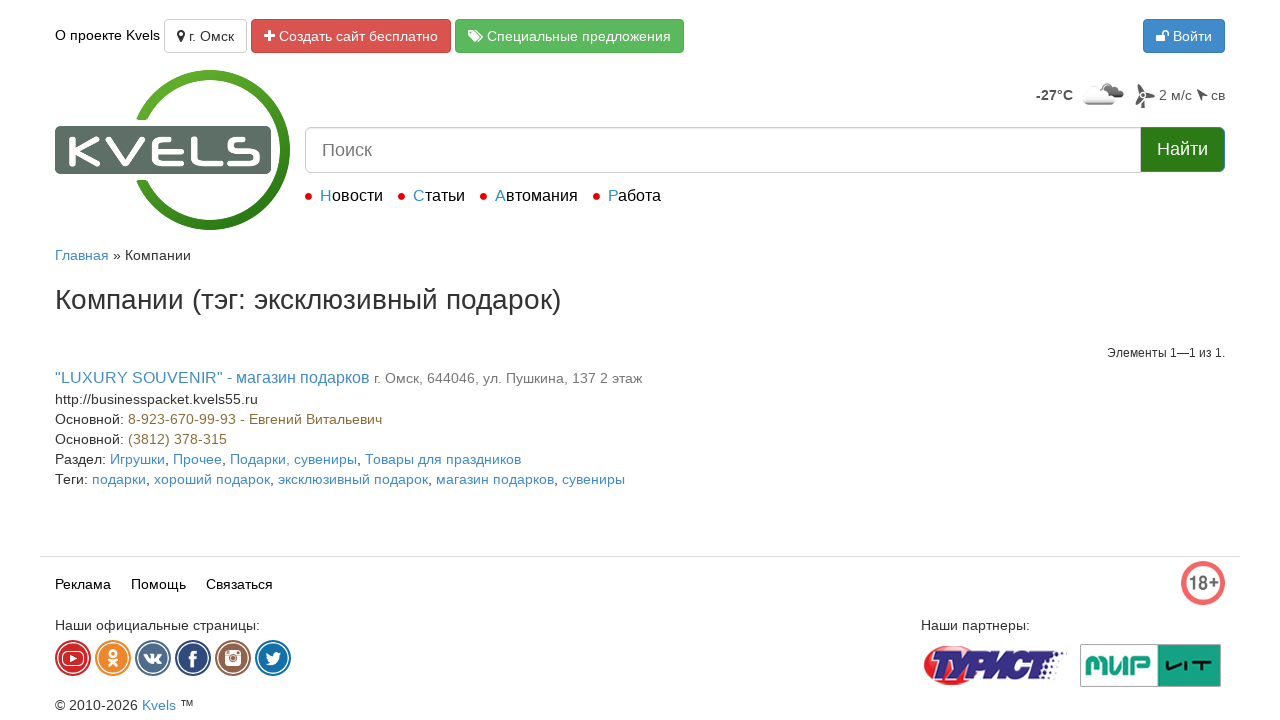

--- FILE ---
content_type: text/html; charset=utf-8
request_url: http://kvels55.ru/company/tag/%D1%8D%D0%BA%D1%81%D0%BA%D0%BB%D1%8E%D0%B7%D0%B8%D0%B2%D0%BD%D1%8B%D0%B9+%D0%BF%D0%BE%D0%B4%D0%B0%D1%80%D0%BE%D0%BA.html
body_size: 4682
content:
<!DOCTYPE html>
<html lang="ru">
    <head>
        <meta http-equiv="Content-Type" content="text/html; charset=utf-8">
        <link rel="stylesheet" type="text/css" href="/assets/48bcda9e/css/bootstrap.min.css" />
<link rel="stylesheet" type="text/css" href="/assets/48bcda9e/css/yii.css" />
<link rel="stylesheet" type="text/css" href="/assets/48bcda9e/css/font-awesome.min.css" />
<link rel="stylesheet" type="text/css" href="/js/plugins/magnific-popup/magnific-popup.css" />
<link rel="stylesheet" type="text/css" href="/css/system.css?v=2" />
<link rel="stylesheet" type="text/css" href="/css/default.css?v=2" />
<link rel="stylesheet" type="text/css" href="/assets/80545da2/autocomplete/jquery.autocomplete.css" />
<script type="text/javascript" src="/assets/80545da2/jquery.min.js"></script>
<script type="text/javascript" src="/assets/80545da2/jquery.ba-bbq.min.js"></script>
<script type="text/javascript" src="/assets/80545da2/jquery.history.js"></script>
<script type="text/javascript" src="/assets/80545da2/jquery.bgiframe.js"></script>
<script type="text/javascript" src="/assets/80545da2/jquery.ajaxqueue.js"></script>
<script type="text/javascript" src="/assets/80545da2/jquery.autocomplete.js"></script>
<script type="text/javascript" src="/assets/48bcda9e/js/bootstrap.min.js"></script>
<script type="text/javascript">
/*<![CDATA[*/
YII_CSRF_TOKEN_NAME="YII_CSRF_TOKEN";YII_CSRF_TOKEN="dfec45eb211d268e8853f0c857b64f3f88c59a23";
/*]]>*/
</script>
<title>Kvels, г. Омск</title>
        <meta name="viewport" content="width=680">
            </head>
    <body class='thm-layout-main-body'>
        <div class="thm-site thm-layout-main">
            <header>
                <div class="thm-wrap">
                    <div class="container-fluid">
                        <nav class="sys-flex-row">
                            <div class="sys-flex-col">
                                <a href="/pages/about.html">О проекте Kvels</a>                                <button class="btn btn-default" id="sys-towns-list-btn" data-toggle="popover"><span class="fa fa-map-marker"></span> г. Омск</button>
                                <a class="btn btn-danger" href="/pages/site-create.html"><span class="fa fa-plus"></span> Создать сайт бесплатно</a>                                <a class="btn btn-success" href="/pages/promo-services.html"><span class="fa fa-tags"></span> Специальные предложения</a>
                            </div>
                            <div class="sys-flex-col sys-flex-col-min">
                            <div class="btn-group">
    <a data-toggle="modal" data-target="#sys-user-login-modal" class="btn btn-primary" href="/user/login.html"><span class="fa fa-unlock"></span> Войти</a></div>
                            </div>

                        </nav>
                    </div>
                </div>
            </header>
                        <aside id="thm-search-aside">
                <div class="thm-wrap">
                <div class="container-fluid">
                    <div class="thm-search-cont">
                        <div class="thm-search-logo">
                            <a href="/index.html"><img class="img-responsive" src="/images/v2016/logo.png" alt="Kvels" /></a>                        </div>
                        <div class="thm-search-informers">
                            <div class="sys-openweather" id="yw8">
        <span class="place"></span>
    <span class="temperature temperature-cold">-27&deg;C</span>
    <span class="icon"><img src="http://openweathermap.org/img/w/04n.png" alt="облачно с прояснениями"  title="облачно с прояснениями"></span>
    <span title="ветер: северно-восточныйый" class="wind wind-2"><img src="/images/icons/wind.png" alt="ветер"> 2 м/с
        <span class="wind-direction"><i class="fa fa-location-arrow" style="transform: rotate(-85deg)"></i> cв</span>
    </span>
</div>                        </div>
                        <div class="thm-search">
                            <div id="" class="sys-wgt-search">
    <form action="/search.html" method="get">    <div class="input-group">
        <input id="yw9-autocomplete" placeholder="Поиск" class="form-control input-lg" name="SearchForm[q]" type="text" maxlength="256" /> 
        <span class="input-group-btn">
            <button class="btn btn-primary btn-search btn-lg" type="submit" title="найти">Найти</button>        </span>
    </div>
    </form></div>                        </div>
                        <nav class="thm-search-menu">
                            <ul><li><a href="/news.html">Новости</a></li><li><a href="/articles/index.html">Статьи</a></li><li><a href="http://automania.info/">Автомания</a></li><li><a href="http://rabota.kvels.ru/">Работа</a></li></ul>                        </nav>
                    </div>
                </div>
                </div>
            </aside>
            <div class="thm-content">
                <div class="thm-wrap">
                    <div class="container-fluid"><div class="row">
                <div id="sys_main_content" class="col-xs-12">
<div class="breadcrumbs">
<a href="/">Главная</a> &raquo; <span>Компании</span></div>
<h1>Компании (тэг: эксклюзивный подарок)</h1>

<div id="yw0" class="list-view">
<div class="summary">Элементы 1—1 из 1.</div><div class="items">
<div class="view">
<a style="font-size:16px;" href="http://businesspacket.kvels55.ru/">&quot;LUXURY SOUVENIR&quot; - магазин подарков</a> <a class="text-muted" target="_blank" href="http://maps.yandex.ru/?text=%D0%B3.+%D0%9E%D0%BC%D1%81%D0%BA%2C+644046%2C+%D1%83%D0%BB.+%D0%9F%D1%83%D1%88%D0%BA%D0%B8%D0%BD%D0%B0%2C+137+2+%D1%8D%D1%82%D0%B0%D0%B6">г. Омск, 644046, ул. Пушкина, 137 2 этаж</a> <br>
http://businesspacket.kvels55.ru<br>Основной: <a class="text-warning" href="tel:89236709993">8-923-670-99-93 - Евгений Витальевич</a><br>Основной: <a class="text-warning" href="tel:3812378315">(3812) 378-315</a><br><div class="spheres">
Раздел: <a class="gr" href="/catalog54.html">Игрушки</a>, <a class="gr" href="/catalog251.html">Прочее</a>, <a class="gr" href="/catalog49.html">Подарки, сувениры</a>, <a class="gr" href="/catalog51.html">Товары для праздников</a></div>
<div class="tags">
Теги:
<a class="tag" href="/company/tag/%D0%BF%D0%BE%D0%B4%D0%B0%D1%80%D0%BA%D0%B8.html">подарки</a>, <a class="tag" href="/company/tag/%D1%85%D0%BE%D1%80%D0%BE%D1%88%D0%B8%D0%B9+%D0%BF%D0%BE%D0%B4%D0%B0%D1%80%D0%BE%D0%BA.html">хороший подарок</a>, <a class="tag" href="/company/tag/%D1%8D%D0%BA%D1%81%D0%BA%D0%BB%D1%8E%D0%B7%D0%B8%D0%B2%D0%BD%D1%8B%D0%B9+%D0%BF%D0%BE%D0%B4%D0%B0%D1%80%D0%BE%D0%BA.html">эксклюзивный подарок</a>, <a class="tag" href="/company/tag/%D0%BC%D0%B0%D0%B3%D0%B0%D0%B7%D0%B8%D0%BD+%D0%BF%D0%BE%D0%B4%D0%B0%D1%80%D0%BA%D0%BE%D0%B2.html">магазин подарков</a>, <a class="tag" href="/company/tag/%D1%81%D1%83%D0%B2%D0%B5%D0%BD%D0%B8%D1%80%D1%8B.html">сувениры</a></div>
</div>
</div><div class="keys" style="display:none" title="/company/tag/%D1%8D%D0%BA%D1%81%D0%BA%D0%BB%D1%8E%D0%B7%D0%B8%D0%B2%D0%BD%D1%8B%D0%B9+%D0%BF%D0%BE%D0%B4%D0%B0%D1%80%D0%BE%D0%BA.html"><span>19980</span></div>
</div></div>
                    </div></div>
                </div>
            </div>
        </div>
        <footer>
            <div class="thm-wrap">
                <div class="container-fluid">
                    <img src="/themes/2016/images/18plus.png" alt="Для пользователей старше 18 лет" style="height:48px; padding-top: 4px;" class="pull-right">
                    <ul class="thm-footer-menu"><li><a href="/pages/ad.html">Реклама</a></li><li><a href="/pages/help.html">Помощь</a></li><li><a href="/site/contact.html">Связаться</a></li></ul>                    <div class="row">
                        <div class="col-sm-6">
                            <div class="thm-social text-left">
                                Наши официальные страницы:
                                <div class="sys-social-kvels">
                                    <a target="_blank" href="https://www.youtube.com/channel/UCvwpWSNhQVyD0UYAvwJ1UgQ" class="sys-social-yt" title="Мы на YouTube"><span></span></a>
                                    <a target="_blank" href="https://ok.ru/group/54022441074790" class="sys-social-ok" title="Мы в Одноклассники"><span></span></a>
                                    <a target="_blank" href="https://vk.com/kvels" class="sys-social-vk" title="Мы ВКонтакте"><span></span></a>
                                    <a target="_blank" href="https://www.facebook.com/mirit.kvels?ref=bookmarks" class="sys-social-fb" title="Мы в Facebook"><span></span></a>
                                    <a target="_blank" href="https://www.instagram.com/miritkvels/" class="sys-social-in" title="Мы в Instagram"><span></span></a>
                                    <a target="_blank" href="https://twitter.com/KMirit" class="sys-social-tw" title="Мы в Twitter"><span></span></a>
                                </div>
                            </div>
                        </div>
                        <div class="col-sm-6">
                            <div class="pull-right">
                            Наши партнеры:
                            <div class="thm-partners">
                            <a target="_blank" href="http://raturist.ru" title=""><img src="/themes/2016/images/partners/turist.png" alt="РА Турист"></a>
                                                        <a target="_blank" href="http://mir-it.info" title=""><img src="/themes/2016/images/partners/mir-it.png" alt="Мир ИТ"></a>
                            </div>
                            </div>
                        </div>
                    </div>
                    <div class="clearfix"></div>
                    <div class="copyright">
                        &copy; 2010-2026 <a href="https://kvels.ru">Kvels</a> &trade;
                    </div>
                </div>
            </div>
        </footer>
        <aside class="portlet sidebar-end" id="yw10">
<div class="portlet-content">
<div class="hidden" id="yw11"><ul id="sys-towns-list" class="list-unstyled"><li><a href="http://kvels22.ru">Барнаул</a></li><li><a href="http://kvels66.ru">Екатеринбург</a></li><li><a href="http://kvels16.ru">Казань</a></li><li><a href="http://kvels23.ru">Краснодар</a></li><li><a href="http://kvels45.ru">Курган</a></li><li><a href="http://kvels77.ru">Москва</a></li><li><a href="http://kvels52.ru">Нижний Новгород</a></li><li><a href="http://kvels54.ru">Новосибирск</a></li><li><strong>Омск</strong></li><li><a href="http://kvels78.ru">Санкт-Петербург</a></li><li><a href="http://kvels74.ru">Челябинск</a></li></ul></div><div id="sys-user-login-modal" class="modal fade"><div class="modal-dialog"><div class="modal-content"><div class="modal-header"><button type="button" class="close" data-dismiss="modal"><span aria-hidden="true">&times;</span><span class="sr-only">Закрыть</span></button><h4 class="modal-title">Вход в систему</h4></div><div class="modal-body"><div class="sys_w_notround" id="w-login"><div class="form">
<form class=" form-vertical" id="verticalForm" action="/user/login.html" method="post">
<input type="hidden" value="dfec45eb211d268e8853f0c857b64f3f88c59a23" name="YII_CSRF_TOKEN" />		
	<div class="form-group">		
		<label for="UserLogin_username" class="required">Логин или email <span class="required">*</span></label><input class="form-control" name="UserLogin[username]" id="UserLogin_username" type="text" />		
	</div>
	
	<div class="form-group">
		<label for="UserLogin_password" class="required">Пароль <span class="required">*</span></label><input class="form-control" name="UserLogin[password]" id="UserLogin_password" type="password" />	</div>

	<div class="checkbox">
		<div class="checkbox"><label for="UserLogin_rememberMe"><input id="ytUserLogin_rememberMe" type="hidden" value="0" name="UserLogin[rememberMe]" /><input name="UserLogin[rememberMe]" id="UserLogin_rememberMe" value="1" type="checkbox" />
Запомнить меня</label></div>		
	</div>

	<div class="form-group">
		<input class="btn btn-default" type="submit" name="yt0" value="Вход" />		<span id="sys_check_general_login_btn"></span>
	</div>
    
	<div class="row">
		<p class="sys_hint" style="text-align: center;">
		<a href="/user/registration.html">Регистрация</a> &nbsp;&nbsp;&nbsp;&nbsp;&nbsp; <a href="/user/recovery.html">Забыли пароль?</a>		&nbsp;&nbsp;&nbsp;&nbsp;&nbsp; <a href="/registration/activationSend.html">Активация</a>		</p>
	</div>

</form></div><!-- form -->
<iframe id="sys_check_general_login_frame" name="sys_check_general_login_frame" src="/user/checkGeneralLogin.html?check=1&to=" style="display: none;"></iframe></div></div></div></div></div></div>
</aside>    <script type="text/javascript" src="/assets/8ea25870/listview/jquery.yiilistview.js"></script>
<script type="text/javascript" src="/js/plugins/magnific-popup/jquery.magnific-popup.min.js"></script>
<script type="text/javascript" src="/js/default.js"></script>
<script type="text/javascript">
/*<![CDATA[*/
jQuery(function($) {
jQuery('#yw0').yiiListView({'ajaxUpdate':['1','yw0'],'ajaxVar':'ajax','pagerClass':'tb-pagination','loadingClass':'list-view-loading','sorterClass':'sorter','enableHistory':true});
app.flashScroll('div.flash > div[class*="flash-"]');
jQuery('body').tooltip({'selector':'*[data-toggle=tooltip]'});
jQuery('body').popover({'selector':'a[rel=popover]'});

$("#sys-towns-list-btn").click(function(){return false;});
$("#sys-towns-list-btn").popover({
	content:function(){ 
		var s=$("#sys-towns-list").parents("div:first"); 
		return $(s).clone().show().html();
	}, 
	placement:"bottom", 
	html:true,
        container:"body",
	trigger:"click"
});
$("body").on("click", function (e) {
    $("[data-toggle=popover]").each(function () {
        if (!$(this).is(e.target) && $(this).has(e.target).length === 0 && $(".popover").has(e.target).length === 0) {
            $(this).popover("hide");
        }
    });
});


            if ($("#sys-user-login-modal .alert-error").length) {
                    $("#sys-user-login-modal").modal("show");
            }
            
jQuery("#yw9-autocomplete").legacyautocomplete("/search/autoCompleteLookup.html?links=1",{'minChars':2,'delay':500,'matchCase':false,'selectFirst':false,'max':50}).result(function(event,item){
                $('#yw9-autocomplete').val(item[1]); document.location=item[2];
            });
jQuery('#sys-user-login-modal').modal({'show':false});
});
/*]]>*/
</script>
</body>
</html>


--- FILE ---
content_type: text/css
request_url: http://kvels55.ru/css/default.css?v=2
body_size: 3206
content:
h1, .h1 {font-size:28px;}
h2, .h2 {font-size:20px;}
h3, .h3 {font-size:16px;}

.thm-layout-main-body {
    display: flex;
    min-height: 100vh;
    flex-direction: column;
}
.thm-layout-main {
    flex: 1;
    padding-bottom:15px;
}
.thm-wrap {
    min-width:680px;
    max-width: 1200px;
    margin:0 auto;
    position: relative;
}
.thm-search-cont {
    padding-bottom: 15px;
    position: relative;
}
.thm-search-cont::after {
    content:'';
    clear:both;
}
.thm-search-logo {
    float:left;
    width:235px;
    height:160px;
    overflow: hidden;
}
.thm-search-informers, .thm-search, .thm-search-menu {
    margin-left: 250px;
}
.thm-search-informers  {
    height: 56px;
    overflow: hidden;
}
.thm-search {
    height:48px;
    padding: 1px 0;
}
.thm-search-menu {
    padding-top: 10px;
    min-height: 56px;
    line-height: 23px;
    font-size: 16px;
}
@media (max-width: 768px) {
    .thm-search-logo {
        width:200px;
        height: auto;
    }
    .thm-search-informers, .thm-search, .thm-search-menu {
        margin-left: 215px;
    }
    .thm-search-menu {
        min-height: 33px;
    }
}
.thm-search-menu > ul {
    display: block;
    padding: 0;
    margin: 0;
}
.thm-search-menu > ul > li {
    display: inline-block;
    padding: 0 15px;
    margin: 0;
    list-style: none outside none;    
    text-align: left;
    position: relative;
}
.thm-search-menu a {
    display: inline-block;
    color: #000;
    /*font-weight:bold;*/
}
.thm-search-menu li::before {
    display: inline-block;
    margin-right: 5px;
    font-family: FontAwesome;
    font-feature-settings: normal;
    font-kerning: auto;
    font-language-override: normal;
    font-size: inherit;
    font-size-adjust: none;
    font-stretch: normal;
    font-style: normal;
    font-synthesis: weight style;
    font-variant: normal;
    font-weight: normal;
    line-height: 8px;
    text-rendering: auto;
    font-size:8px;
    width: 8px;
    height: 8px;
    position: absolute;
    top:50%;
    margin-top: -4px;
    left:0px;
    color: #e80000;
    content: "\f111";
}
.thm-search-menu ul li a:first-letter {
    color: #2c92bf;
}
 
.btn-search {
    background-color: #2b7a15;
    
}
.btn-search:hover,.btn-search:focus {
    background-color: #26a4c4;
    border-color: #7db5c3;
}

header {
    
}
header nav {
    padding: 15px 0;
    line-height: 40px;
}
header nav a:not(.btn) {
    color:#000;
}
header nav a:hover:not(.btn) {
    color:#15689d;
}
header nav .thm-topleft a {
    margin: 0 15px;
}
ul.thm-footer-menu {
    line-height: 52px;
    display: block;
    width: 100%;
    padding: 0;
    margin: 0;
    text-align: left;
}
.popover ul.thm-footer-menu {
    text-align: left;
}
ul.thm-footer-menu li {
    display: inline-block;
    padding: 0 20px 0 0;
    margin: 0;
    list-style: none outside none;        
    vertical-align: middle;
}
ul.thm-footer-menu li a {
    color:#000;
}

ul.thm-user-menu {
    display: block;
    padding: 0;
    margin: 0;
    line-height: 32px;
}
ul.thm-user-menu li {
    display: block;
    padding: 0;
    margin: 0;
    list-style: none outside none;
}

#sys-user-btn {
    max-width:120px;
    overflow: hidden;
    position: relative;
}
#sys-user-btn::before {
    content:'';
    display: block;
    background: linear-gradient(to right, rgba(91,192,222,0) 0%,rgba(91,192,222,1) 100%);
    width: 20px;
    height: 32px;
    position: absolute;
    top: 0px;
    right: 0px;
}

#thm-search-aside {
    position:relative;
}

.breadcrumbs {
    margin-bottom:10px;
}


.sys-box { margin-bottom: 15px;}
.sys-box > .sys-box-cont {}
.sys-box > .title {
    padding:10px 0;
    font-size: 18px;
}
.sys-box > .title, .sys-box > .title a {
    color: #333;
    font-weight: bold;
}

.sys-wgt-last .item {
    margin: 15px 0;
}
.sys-wgt-last .item {
	margin: 10px 0;
        padding-bottom:15px;
}
.sys-wgt-last .item .image {
    display:block;
    width: 100px;
    height:100px;
    margin: 0 15px 0 0;
    float: left;
}
.sys-wgt-last .item .image img {
    width: 100px;
    height:100px;
}
.sys-wgt-last .item .title {
	font-size: 16px;
	margin: 0;
	font-weight: normal;
}
.sys-wgt-last .item .date {
	font-style: italic;
	font-size: 12px;
}
.sys-wgt-last .item .content {
	font-size: 12px;        
}
.sys-wgt-last .more {
	font-size: 12px;
}
.sys-wgt-last-cont .title {
	font-size: 18px;
	font-weight: bold;
	margin-top: 10px;
}
.sys-wgt-last .item .content:hover {
	color: #2a6496;
	cursor: pointer;
}
.sys-wgt-last .item .share {
    position:relative;
    top:3px;
    opacity:0.4;
}
.sys-wgt-last .item:hover .share {
    opacity:1;
    transition: opacity 0.2s;
}


footer {    
    line-height:30px;
}
footer .thm-wrap {
    border-top: 1px solid #DDD;
}
.thm-social {
    
}


.sys-w-ad {margin: 0 auto;}
.sys-w-ad-slider {
    overflow: hidden;
}


.thm-table-wrap {
    display: table;
    width: 100%;
}
.thm-table-cell {
    display: table-cell;
    width: 100%;
    vertical-align: middle;
}

.sys-spheres-list-main .items {
    display:flex;
    flex-direction: row;
    flex-wrap:wrap;
    justify-content:space-between;
}
.sys-spheres-list-main .items > .item {
    flex:1 0 320px;
    padding: 0 10px 15px 10px;
}
.sys-wgt-spheres-list {}
.sys-wgt-spheres-list ul {display: block; padding: 0; margin: 0;}
.sys-wgt-spheres-list li {display: block; padding: 3px 0; margin: 0; list-style: none outside none;}
.sys-wgt-spheres-list li a, .sys-spheres-list-main a.sph-main {
    position: relative;
    padding: 5px 0 5px 60px;
    display: inline-block;
    color:#42474a;
    min-height: 48px;
}
.sys-spheres-list-main a.sph-main {
    font-size:18px;
}
.sys-wgt-spheres-list li a .thm-table-cell {
    height: 48px;
}
.sys-wgt-spheres-list .sph-icon, .sys-spheres-list-main .sph-icon {
    width: 50px;
    height: 50px;    
    display: block;
    position: absolute;
    top: 50%;
    margin-top: -25px;
    left: 0px;
}
.sys-wgt-spheres-list .sph-icon > span, .sys-spheres-list-main  .sph-icon > span {
    display: block;
    width: 48px;
    height: 48px;    
    background-color: #fff;
    background-image:url("../images/v2016/spheres_icons2-48.png");
    background-repeat: no-repeat;  
    border-radius: 24px;
    border: 1px solid #EFEFEF;
    background-color: #FFF;    
}
.sys-wgt-spheres-list a.active .sph-icon > span, 
.sys-wgt-spheres-list a:hover .sph-icon > span,
.sys-wgt-spheres-list a:focus .sph-icon > span, 
.sys-wgt-spheres-list a:active .sph-icon > span
{
    border-color: #18a1ce;
}

.sph-icon > .sph-icon-auto                  {background-position: -384px 0;}
.sph-icon > .sph-icon-video_audio		{background-position: -1200px 0;}
.sph-icon > .sph-icon-gos                   {background-position: -480px 0;}
.sph-icon > .sph-icon-network		{background-position: -240px 0;}
.sph-icon > .sph-icon-comp                  {background-position: -1104px 0;}
.sph-icon > .sph-icon-health		{background-position: -576px 0;}
.sph-icon > .sph-icon-culture		{background-position: -1152px 0;}
.sph-icon > .sph-icon-med                   {background-position: -336px 0;}
.sph-icon > .sph-icon-realty		{background-position: -912px 0;}
.sph-icon > .sph-icon-edu                   {background-position: -1392px 0;}
.sph-icon > .sph-icon-clothes		{background-position: -960px 0;}
.sph-icon > .sph-icon-defend		{background-position: -1296px 0;}
.sph-icon > .sph-icon-ads                   {background-position: -0px 0;}
.sph-icon > .sph-icon-interier		{background-position: -1344px 0;}
.sph-icon > .sph-icon-service		{background-position: -1008px 0;}
.sph-icon > .sph-icon-products		{background-position: -1056px 0;}
.sph-icon > .sph-icon-industry		{background-position: -96px 0;}
.sph-icon > .sph-icon-agro                  {background-position: 64px 0;}
.sph-icon > .sph-icon-rest                  {background-position: -432px 0;}
.sph-icon > .sph-icon-stroy                 {background-position: -192px 0;}
.sph-icon > .sph-icon-presents		{background-position: -1248px 0;}
.sph-icon > .sph-icon-kids                  {background-position: -288px 0;}
.sph-icon > .sph-icon-home_office		{background-position: -672px 0;}
.sph-icon > .sph-icon-transport		{background-position: -624px 0;}
.sph-icon > .sph-icon-finance		{background-position: -48px 0;}
.sph-icon > .sph-icon-tourism		{background-position: -528px 0;}


.sys-social-kvels a {
    background-color: #b8b8b8;
    padding:2px;
    width: 36px;
    height: 36px;
    border-radius: 18px;
    display: inline-block;
    background-position: 0 -2000px;
}

.sys-social-kvels a > span {
    width: 32px;
    height: 32px;
    border-radius: 16px;
    display: block;
    background-image:url("../images/v2016/social_icons_white32.png");
    background-repeat: no-repeat;
}

.sys-social-kvels .sys-social-ok {
    background-color: #ee862c;
}
.sys-social-kvels .sys-social-ok > span {
    background-position: 0 -320px;
}

.sys-social-kvels .sys-social-vk {
    background-color: #4f6c8c;
}
.sys-social-kvels .sys-social-vk > span {
    background-position: 0 0px;
}

.sys-social-kvels .sys-social-fb {
    background-color: #314a7d;
}
.sys-social-kvels .sys-social-fb > span {
    background-position: 0 -128px;
}

.sys-social-kvels .sys-social-in {
    background-color: #92634a;
}
.sys-social-kvels .sys-social-in > span {
    background-position: 0 -352px;
}

.sys-social-kvels .sys-social-tw {
    background-color: #1470a9;
}
.sys-social-kvels .sys-social-tw > span {
    background-position: 0 -96px;
}

.sys-social-kvels .sys-social-yt {
    background-color: #ce2727;
}
.sys-social-kvels .sys-social-yt > span {
    background-position: 0 -448px;
}

.sys-w-ad {
    margin-bottom: 30px;
    border:1px solid #DDD;
    border-radius:1px;
}

ul#sys-towns-list {padding: 0; margin: 0; display: block;}
ul#sys-towns-list>li {padding: 5px 0; margin: 0; display: block; list-style: none outside none;}
ul#sys-towns-list>li a {color: #222;}


.thm-search-cont .sys-openweather {float:right; line-height:50px; height:50px; overflow:hidden; color:#555;}
.thm-search-cont .sys-openweather img {opacity:0.8;}
.sys-openweather .place {
    margin-right:15px;
}
.sys-openweather .wind-icon {
    margin-left:15px;
}
.sys-openweather .temperature {
    font-weight: bold;
}

.sys-news-list {padding-bottom: 15px;}
.sys-news-list > .items > .view {padding: 15px 0;}
.sys-news-list > .items > .view h2 {margin-bottom:5px; margin-top:0px;}
.sys-news-list > .items > .view img {margin-top:0px;}
.sys-news-list > .items > .view .date {font-style:italic; color: #555; padding: 5px 0;}
.sys-news-list > .items > .view .place {padding:0 10px; margin-right: 15px; background-color: #677b72; color:#fff; font-size:16px;}
.sys-wgt-news-agg-categories {background-color: #677b72; border-radius: 5px; padding: 0px 15px; line-height:20px; margin-bottom:15px;}
.sys-wgt-news-agg-categories > ul {margin-bottom:0px;}
.sys-wgt-news-agg-categories > ul > li {padding: 0px 10px; position:relative;}
.sys-wgt-news-agg-categories > ul > li > a {color:#fff; display: block; padding: 10px;}
.sys-wgt-news-agg-categories > ul > li.active > a {
    cursor:default; font-weight: bold; color:#fff;
    text-decoration: none;  
    position:relative;
    z-index: 1;
}
.sys-wgt-news-agg-categories > ul > li.active::after {
    content:'';
    display:block;
    position:absolute;
    background: rgba(0,0,0,0.3);
    width:100%;
    height:40px;
    top:0px;
    left:0px;
    z-index: 0;
    transform: skewX(-15deg);
}
.sys-wgt-news-agg-categories > ul > li::after {
    content:'|';
    position:absolute;
    right:-6px;
    top:10px;
    color:#999;
    transform: skewX(-15deg);
}
.sys-wgt-news-agg-categories > ul > li.pull-right::after {
    content:'';
}


.sys-company-active {
    border-left: 5px solid #2b7a15;
    padding-left: 15px;
}



/**/
.sys-theme-list .item {
    background: #fff;
    box-shadow: 0 0 10px rgba(50,50,50,0.3);
    border:1px solid #CCC;
    margin: 15px 0;
}
.sys-theme-list .item .title {
    line-height:20px;
    font-size: 16px;
    padding: 5px 15px;
    min-height:50px;
    background:#EFEFEF;
    border-bottom:1px solid #CCC;
}
.sys-theme-list .item .browser_jpg_zoom img {
    border: none;
}
.sys-theme-list .item .image {
    text-align:center;
}
.sys-theme-list .item .image img {
    margin: 0 auto;
}
.sys-theme-list .item .actions {
    background:#EFEFEF;
    border-top:1px solid #CCC;
}
.sys-theme-list .item .text-left .btn {
    font-size: 18px; font-weight: bold; line-height:18px;
}
.sys-theme-list .item .btn-success {
    border-radius: 0;
}
.sys-theme-list .item .color {
    display: inline-block;
    width: 20px;
    height: 20px;
    margin: 0 2px;
    vertical-align: bottom;
}
.sys-theme-list .item .colors {
    line-height:20px;   
    padding: 1px 5px;
}
.sys-theme-menu .title {
    color:#555;
    display: block;
    padding-bottom: 5px;
}
.sys-theme-menu ul li a {
    border:1px solid #DDD; color: #333;
}

/**/
.sys-registration-types {}
.sys-registration-types a {    
    width:50%; float: left; color:#555; text-decoration: none;
}
.sys-registration-types a strong {
    font-size: 18px; display: block;
}
.sys-registration-types a span {
    background-image: url("../images/reg_types_prefix.png");
    height: 80px; width: 49px; float: left;
    background-position: top left;
    padding-left: 10px;
    border-left: 6px solid #5C8A27;
    line-height: 80px;
    font-size: 24px; font-weight: bold;  
    margin-right: 10px;
}
.sys-registration-types a:hover span, .sys-registration-types a.active span {
    background-position: bottom left;
}
.sys-registration-types a.disable span {color:#AAA; border-left: 6px solid #DDD; background-position: top left;}
.sys-registration-types a.disable {color:#AAA; opacity: 0.5;}

/**/
.sys-usr-services .well {
    min-height:104px;
}
.sys-usr-services img.icon {
    float:left;
    margin: 0 15px 10px 0;
}